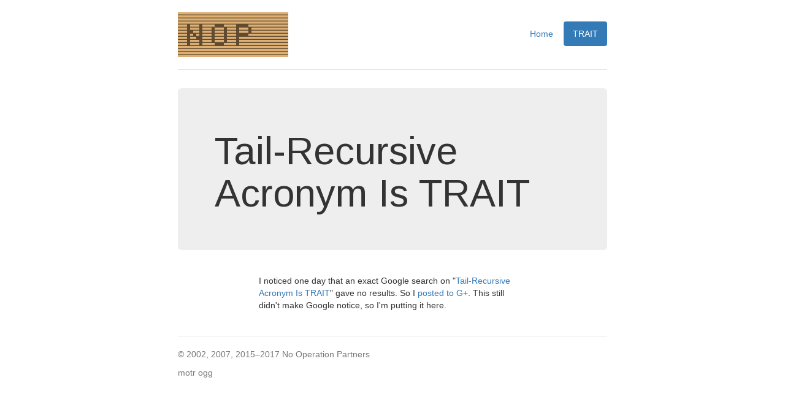

--- FILE ---
content_type: text/html
request_url: https://www.nop.com/trait/
body_size: 1259
content:
<!DOCTYPE html>
<html lang="en">
  <head>
    <meta charset="utf-8">
    <meta http-equiv="X-UA-Compatible" content="IE=edge">
    <meta name="viewport" content="width=device-width, initial-scale=1">
    <!-- The above 3 meta tags *must* come first in the head; any other head content must come *after* these tags -->
    <meta name="description" content="">
    <meta name="author" content="">
    <link href='https://fonts.googleapis.com/css?family=Arimo:400' rel='stylesheet' type='text/css'>

    <title>Tail-Recursive Acronym Is TRAIT: No Operation Partners</title>

    <!-- Bootstrap core CSS -->
    <!--<link href="bower_components/bootstrap/dist/css/bootstrap.min.css" rel="stylesheet">-->
    <link rel="stylesheet" href="https://maxcdn.bootstrapcdn.com/bootstrap/3.3.4/css/bootstrap.min.css">

    <!-- Custom styles for this template -->
    <link href="../jumbotron-narrow.css" rel="stylesheet">
<!--    <link href="artisan12/style.css" rel="stylesheet">-->

    <!-- HTML5 shim and Respond.js for IE8 support of HTML5 elements and media queries -->
    <!--[if lt IE 9]>
      <script src="https://oss.maxcdn.com/html5shiv/3.7.2/html5shiv.min.js"></script>
      <script src="https://oss.maxcdn.com/respond/1.4.2/respond.min.js"></script>
    <![endif]-->
  </head>

  <body>

    <div class="container">
      <div class="header clearfix">
        <nav>
          <ul class="nav nav-pills pull-right">
            <li role="presentation" class=""><a href="/">Home</a></li>
            <li role="presentation" class="active"><a href="/trait/">TRAIT</a></li>
<!--            <li role="presentation"><a href="#">Contact</a></li>-->
          </ul>
        </nav>
        <h3 id="tehlogo" class="text-muted"><div src="#" alt="nop.com" waidth="120" heiaght="48.6666">&nbsp;</div></h3>
      </div>

      <div class="jumbotron">
        <h1>Tail-Recursive Acronym Is TRAIT</h1>
      </div>

      <div class="row marketing">
	<div class="col-sm-2"></div>
        <div class="col-sm-8">

	  I noticed one day that an exact Google search
	  on "<a href="http://tail-recursive-acronym-is-trait.qggl.it">Tail-Recursive
	  Acronym Is TRAIT</a>" gave no results. So
	  I <a href="https://plus.google.com/+JayCarlson/posts/VTogzvnfyi5">posted
	  to G+</a>. This still didn't make Google notice, so I'm
	  putting it here.

        </div>
     </div>

        
      <footer class="footer">
        <p class="text-subdued">&copy; 2002, 2007, 2015&ndash;2017 No Operation Partners</p>

        <p class="text-subdued">motr ogg</p>
      </footer>

    </div> <!-- /container -->


    <!-- IE10 viewport hack for Surface/desktop Windows 8 bug -->
    <!--<script src="../../assets/js/ie10-viewport-bug-workaround.js"> </script>-->
  </body>
</html>


--- FILE ---
content_type: text/css
request_url: https://www.nop.com/jumbotron-narrow.css
body_size: 1238
content:
/* Space out content a bit */
body {
  padding-top: 20px;
  padding-bottom: 20px;
}

/* Everything but the jumbotron gets side spacing for mobile first views */
.header,
.marketing,
.footer {
  padding-right: 15px;
  padding-left: 15px;
}

/* Custom page header */
.header {
  padding-bottom: 20px;
  border-bottom: 1px solid #e5e5e5;
}
/* Make the masthead heading the same height as the navigation */
.header h3 {
  margin-top: 0;
  margin-bottom: 0;
  line-height: 40px;
}

/* Custom page footer */
.footer {
  padding-top: 19px;
  color: #777;
  border-top: 1px solid #e5e5e5;
}

/* Customize container */
@media (min-width: 768px) {
  .container {
    max-width: 730px;
  }
}
.container-narrow > hr {
  margin: 30px 0;
}

/* Main marketing message and sign up button */
.jumbotron {
  text-align: center;
  border-bottom: 1px solid #e5e5e5;
}
.jumbotron .btn {
  padding: 14px 24px;
}

.jumbotron p {
	text-align: left;
}

.mymono {
	font-family: "Artisan12", "Andale Mono", "DejaSans Mono", mono;
}

.jumbotron h1 {
/*		font-family: "Artisan12", "Andale Mono", "DejaSans Mono", mono;*/
/*				font-family:  "Source Code Pro",Menlo,Consolas,"Courier New",monospace;*/
	
/*		font-family: "Hiragino Kaku Gothic Pro", "Hiragino Kaku Gothic Pro";*/
	font-family: "Arimo", "Lucida Grande", Lucida, Verdana, sans-serif;
	text-align: left;
	font-weight: 400;
}

.lead {
	font-weight: 400 !important
}

body {
	/* no no no anything but arial */
	/* or helvetica neue */
	font-family: Helvetica, "Liberation Sans", "Arimo", sans-serif;
}

ul.nav-pills {
	position: relative;
	top: 15px;	
}


/* #tehlogo  {
	background-image: url(screen.png);
	background-size: .1rem;
	background-color: #dcad73;
	display:  inline-block;
	width: 4em;
} */

#tehlogo { 
				
/* 	vertical-align: middle; */
	/*image-rendering: op;
	-moz-crisp-edges;         /* Firefox *!/
	        image-rendering:   -o-crisp-edges;         /* Opera *!/
	        image-rendering: -webkit-optimize-contrast;/* Webkit (non-standard naming) *!/
	        image-rendering: crisp-edges;
	        -ms-interpolation-mode: nearest-neighbor;  /* IE (non-standard property) *!/*/
	}

#tehlogo div {
	/* line-height: 2; */
	line-height: 73px;
	width: 180px;
	background: url(phos.png) no-repeat;
	background-size: contain;
/*	background-origin: padding-box;*/
	
}


/* Supporting marketing content */
.marketing {
  margin: 40px 0;
}
.marketing p + h4 {
  margin-top: 28px;
}

/* Responsive: Portrait tablets and up */
@media screen and (min-width: 768px) {
  /* Remove the padding we set earlier */
  .header,
  .marketing,
  .footer {
    padding-right: 0;
    padding-left: 0;
  }
  /* Space out the masthead */
  .header {
    margin-bottom: 30px;
  }
  /* Remove the bottom border on the jumbotron for visual effect */
  .jumbotron {
    border-bottom: 0;
  }
  #tehlogo {
/*  	height: 144px;
  	width: 58px;
  	border 0px; */
  }
}

@media screen and (max-width: 400px) {
	.header {
		padding: 0 0 15px;
	}
}
